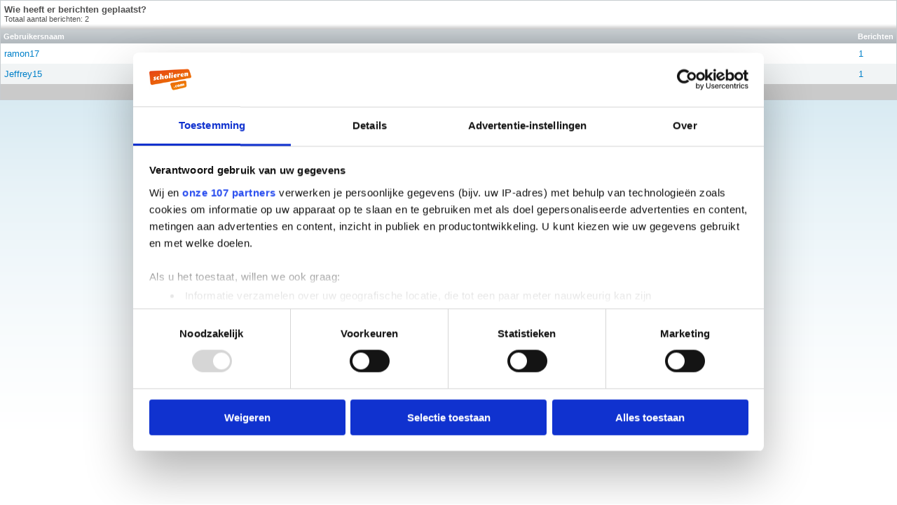

--- FILE ---
content_type: text/html; charset=ISO-8859-1
request_url: https://forum.scholieren.com/misc.php?do=whoposted&t=1943824
body_size: 2299
content:
<!DOCTYPE html PUBLIC "-//W3C//DTD XHTML 1.0 Transitional//EN" "http://www.w3.org/TR/xhtml1/DTD/xhtml1-transitional.dtd">
<html xmlns="http://www.w3.org/1999/xhtml" dir="ltr" lang="nl">
<head>
	<meta http-equiv="Content-Type" content="text/html; charset=ISO-8859-1" />
<meta name="generator" content="vBulletin 3.8.8" />

<meta name="keywords" content="forum,scholieren,huiswerk,hulp,studiekeuze,examens" />
<meta name="description" content="Het forum van Scholieren.com is de plek waar scholieren elkaar helpen." />


<!-- CSS Stylesheet -->
<style type="text/css" id="vbulletin_css">
/**
* vBulletin 3.8.8 CSS
* Style: 'Scholieren.com'; Style ID: 9
*/
@import url("clientscript/vbulletin_css/style-680819c2-00009.css");
</style>
<link rel="stylesheet" type="text/css" href="clientscript/vbulletin_important.css?v=388" />


<!-- / CSS Stylesheet -->

<script type="text/javascript" src="clientscript/yui/yahoo-dom-event/yahoo-dom-event.js?v=388"></script>
<script type="text/javascript" src="clientscript/yui/connection/connection-min.js?v=388"></script>
<script type="text/javascript">
<!--
var SESSIONURL = "s=8594a3e524ca5282b943c1807ec5e4e4&";
var SECURITYTOKEN = "guest";
var IMGDIR_MISC = "https://forum.scholieren.com/images/misc";
var vb_disable_ajax = parseInt("0", 10);
// -->
</script>
<script type="text/javascript" src="/clientscript/vbulletin_global.js?v=388"></script>
<script type="text/javascript" src="/clientscript/vbulletin_menu.js?v=388"></script>


	<link rel="alternate" type="application/rss+xml" title="Scholieren.com forum RSS Feed" href="external.php?type=RSS2" />
	


<!-- Google Tag Manager -->
<script>(function(w,d,s,l,i){w[l]=w[l]||[];w[l].push({'gtm.start':
new Date().getTime(),event:'gtm.js'});var f=d.getElementsByTagName(s)[0],
j=d.createElement(s),dl=l!='dataLayer'?'&l='+l:'';j.async=true;j.src=
'https://www.googletagmanager.com/gtm.js?id='+i+dl;f.parentNode.insertBefore(j,f);
})(window,document,'script','dataLayer','GTM-T6MJ8L');</script>
<!-- End Google Tag Manager -->

        <!-- Start DataLayer -->
        <script>
            window.dataLayer = window.dataLayer || [];
        </script>

        <script>
            window.dataLayer.push({
                'event': 'pageview',
            });
        </script>


<script id="CookiebotConfiguration" type="application/json" data-cookieconsent="ignore">
            {
                "Frameworks": {
                    "IABTCF2": {
                        "AllowedVendors": [
                            2,
                            10,
                            11,
                            12,
                            16,
                            21,
                            30,
                            32,
                            40,
                            50,
                            57,
                            61,
                            66,
                            69,
                            70,
                            73,
                            77,
                            78,
                            81,
                            84,
                            87,
                            91,
                            94,
                            95,
                            98,
                            101,
                            108,
                            110,
                            115,
                            120,
                            126,
                            128,
                            130,
                            133,
                            136,
                            137,
                            140,
                            161,
                            193,
                            209,
                            213,
                            226,
                            227,
                            232,
                            239,
                            241,
                            264,
                            273,
                            278,
                            284,
                            290,
                            294,
                            297,
                            302,
                            304,
                            312,
                            315,
                            316,
                            345,
                            373,
                            412,
                            415,
                            422,
                            423,
                            468,
                            490,
                            507,
                            516,
                            519,
                            539,
                            551,
                            553,
                            559,
                            565,
                            573,
                            587,
                            597,
                            612,
                            631,
                            729,
                            755,
                            758,
                            799,
                            804,
                            806,
                            807,
                            812,
                            815,
                            877,
                            922,
                            1019,
                            1029,
                            1126
                        ],
                        "AllowedGoogleACVendors": [
                            70,
                            89,
                            108,
                            149,
                            494,
                            981,
                            1097,
                            1205,
                            1276,
                            1301,
                            2072,
                            2526,
                            2577,
                            2608,
                            2801,
                            3043
                        ],
                        "AllowedPurposes": [
                            1,
                            7,
                            9,
                            10
                        ],
                        "AllowedSpecialPurposes": [
                            1,
                            2
                        ]
                    }
                }
            }
                </script>
                <script id="Cookiebot" src="https://consent.cookiebot.com/uc.js" data-cbid="ba096bab-5097-49d2-8ec5-129ce3b6871e" data-blockingmode="auto" data-framework="TCFv2.3" data-culture="nl" type="text/javascript"></script>



<!-- 
  nCode Image Resizer
  (c) nCode
  http://www.ncode.nl/vbulletinplugins/
-->
<script type="text/javascript" src="https://forum.scholieren.com/clientscript/ncode_imageresizer.js?v=1.0.1"></script>
<style type="text/css">
<!--
table.ncode_imageresizer_warning {
	background: #FFFFE1;
	color: #000000;
	border: 1px solid #CCC;
	cursor: pointer;
}

table.ncode_imageresizer_warning td {
	font-size: 10px;
	vertical-align: middle;
	text-decoration: none;
}

table.ncode_imageresizer_warning td.td1 {
	padding: 5px;
}

table.ncode_imageresizer_warning td.td1 {
	padding: 2px;
}
-->
</style>
<script type="text/javascript">
<!--
NcodeImageResizer.MODE = 'newwindow';
NcodeImageResizer.MAXWIDTH = 560;
NcodeImageResizer.MAXHEIGHT = 0;

NcodeImageResizer.BBURL = 'https://forum.scholieren.com';

vbphrase['ncode_imageresizer_warning_small'] = 'Klik op deze balk om de volledige afbeelding te bekijken.';
vbphrase['ncode_imageresizer_warning_filesize'] = 'Deze afbeelding is verkleind. Klik op deze balk om de volledige afbeelding te bekijken. De originele afbeelding is %1$sx%2$s en %3$sKB.';
vbphrase['ncode_imageresizer_warning_no_filesize'] = 'Deze afbeelding is verkleind. Klik op deze balk om de volledige afbeelding te bekijken. De originele afbeelding is %1$sx%2$s.';
vbphrase['ncode_imageresizer_warning_fullsize'] = 'Klik op deze balk om de verkleinde afbeelding te bekijken.';
//-->
</script>
	<title>Wie heeft er berichten geplaatst? - Scholieren.com forum</title>
</head>
<body onload="self.focus()" style="margin:0px" id="popup">

<table class="tborder" cellpadding="5" cellspacing="0" border="0" width="100%">
<tr>
	<td class="tcat" colspan="2">
		Wie heeft er berichten geplaatst?
		<div class="smallfont">Totaal aantal berichten: 2</div>
	</td>
</tr>
<tr>
	<td class="thead" width="100%">Gebruikersnaam</td>
	<td class="thead">Berichten</td>
</tr>
<tr>
	<td class="alt1">

		
			<a href="member.php?s=8594a3e524ca5282b943c1807ec5e4e4&amp;u=194247" target="_blank">ramon17</a>
		

	</td>
	<td class="alt1">

<a href="search.php?do=finduser&amp;userid=194247&amp;searchthreadid=1943824" onclick="opener.location=('search.php?do=finduser&amp;userid=194247&amp;searchthreadid=1943824'); self.close();">1</a>

</td>
</tr><tr>
	<td class="alt2">

		
			<a href="member.php?s=8594a3e524ca5282b943c1807ec5e4e4&amp;u=187598" target="_blank">Jeffrey15</a>
		

	</td>
	<td class="alt2">

<a href="search.php?do=finduser&amp;userid=187598&amp;searchthreadid=1943824" onclick="opener.location=('search.php?do=finduser&amp;userid=187598&amp;searchthreadid=1943824'); self.close();">1</a>

</td>
</tr>
<tr>
	<td class="tfoot" colspan="2" align="center"><div class="smallfont">
		<a href="showthread.php?s=8594a3e524ca5282b943c1807ec5e4e4&amp;t=1943824" onclick="opener.location=('showthread.php?s=8594a3e524ca5282b943c1807ec5e4e4&amp;t=1943824'); self.close();"><strong>Toon topic &amp;  sluit venster</strong></a>
	</div></td>
</tr>
</table>

</body>
</html>

--- FILE ---
content_type: application/x-javascript
request_url: https://consentcdn.cookiebot.com/consentconfig/ba096bab-5097-49d2-8ec5-129ce3b6871e/forum.scholieren.com/configuration.js
body_size: 344
content:
CookieConsent.configuration.tags.push({id:188910482,type:"script",tagID:"",innerHash:"",outerHash:"",tagHash:"15751759057501",url:"https://consent.cookiebot.com/uc.js",resolvedUrl:"https://consent.cookiebot.com/uc.js",cat:[1]});CookieConsent.configuration.tags.push({id:188910486,type:"script",tagID:"",innerHash:"",outerHash:"",tagHash:"2066139589037",url:"",resolvedUrl:"",cat:[4]});CookieConsent.configuration.tags.push({id:188910488,type:"iframe",tagID:"",innerHash:"",outerHash:"",tagHash:"4006364754544",url:"https://www.youtube.com/embed/iwGFalTRHDA",resolvedUrl:"https://www.youtube.com/embed/iwGFalTRHDA",cat:[4]});CookieConsent.configuration.tags.push({id:188910492,type:"image",tagID:"",innerHash:"",outerHash:"",tagHash:"2572483456195",url:"http://www.fortunecity.de/lindenpark/bruecke/549/mbs.jpg",resolvedUrl:"http://www.fortunecity.de/lindenpark/bruecke/549/mbs.jpg",cat:[5]});CookieConsent.configuration.tags.push({id:188910495,type:"iframe",tagID:"",innerHash:"",outerHash:"",tagHash:"10244204577348",url:"https://www.youtube.com/embed/LmBSxMn9tnE",resolvedUrl:"https://www.youtube.com/embed/LmBSxMn9tnE",cat:[4]});CookieConsent.configuration.tags.push({id:188910501,type:"iframe",tagID:"",innerHash:"",outerHash:"",tagHash:"1491229023115",url:"https://www.youtube.com/embed/91QZOE7h89U",resolvedUrl:"https://www.youtube.com/embed/91QZOE7h89U",cat:[4]});CookieConsent.configuration.tags.push({id:188910510,type:"iframe",tagID:"",innerHash:"",outerHash:"",tagHash:"9594930413981",url:"https://www.youtube.com/embed/EaM3q1Ioj-o",resolvedUrl:"https://www.youtube.com/embed/EaM3q1Ioj-o",cat:[4]});CookieConsent.configuration.tags.push({id:188910555,type:"iframe",tagID:"",innerHash:"",outerHash:"",tagHash:"9469276807953",url:"https://www.youtube.com/embed/UvOmSa6kvCc",resolvedUrl:"https://www.youtube.com/embed/UvOmSa6kvCc",cat:[4]});CookieConsent.configuration.tags.push({id:188910586,type:"image",tagID:"",innerHash:"",outerHash:"",tagHash:"16423989375022",url:"https://static-images.jumbo.com/product_images/030520211552_441716STK-1_360x360_2.png",resolvedUrl:"https://static-images.jumbo.com/product_images/030520211552_441716STK-1_360x360_2.png",cat:[2]});